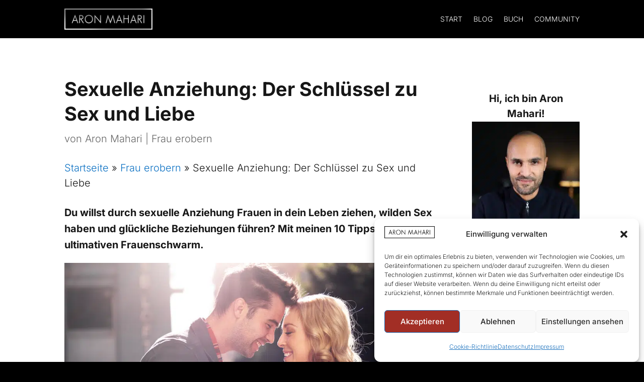

--- FILE ---
content_type: text/html; charset=utf-8
request_url: https://www.google.com/recaptcha/api2/aframe
body_size: 268
content:
<!DOCTYPE HTML><html><head><meta http-equiv="content-type" content="text/html; charset=UTF-8"></head><body><script nonce="B6LCeJ_shd9UiyuZz-GV3Q">/** Anti-fraud and anti-abuse applications only. See google.com/recaptcha */ try{var clients={'sodar':'https://pagead2.googlesyndication.com/pagead/sodar?'};window.addEventListener("message",function(a){try{if(a.source===window.parent){var b=JSON.parse(a.data);var c=clients[b['id']];if(c){var d=document.createElement('img');d.src=c+b['params']+'&rc='+(localStorage.getItem("rc::a")?sessionStorage.getItem("rc::b"):"");window.document.body.appendChild(d);sessionStorage.setItem("rc::e",parseInt(sessionStorage.getItem("rc::e")||0)+1);localStorage.setItem("rc::h",'1769540565047');}}}catch(b){}});window.parent.postMessage("_grecaptcha_ready", "*");}catch(b){}</script></body></html>